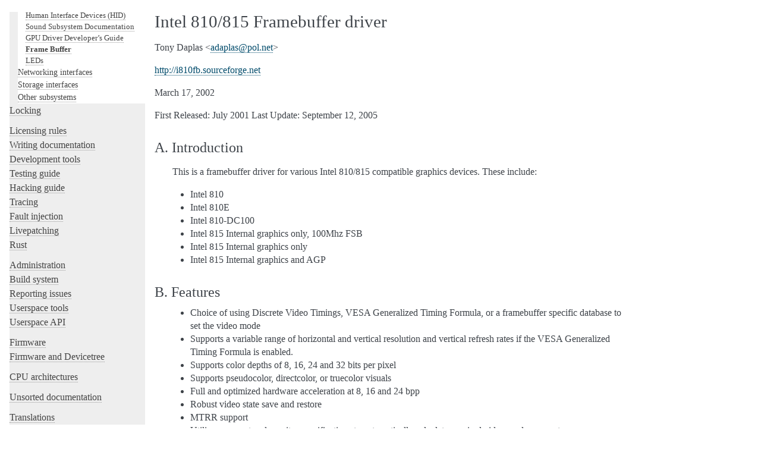

--- FILE ---
content_type: text/html
request_url: https://carso.nz/kernel/fb/intel810.html
body_size: 6640
content:
<!DOCTYPE html>

<html lang="en" data-content_root="../">
  <head>
    <meta charset="utf-8" />
    <meta name="viewport" content="width=device-width, initial-scale=1.0" /><meta name="viewport" content="width=device-width, initial-scale=1" />

    <title>Intel 810/815 Framebuffer driver &#8212; The Linux Kernel 6.13.0-rc3-g0c5928deada1 documentation</title>
    <link rel="stylesheet" type="text/css" href="../_static/pygments.css?v=fa44fd50" />
    <link rel="stylesheet" type="text/css" href="../_static/basic.css?v=686e5160" />
    <link rel="stylesheet" type="text/css" href="../_static/alabaster.css?v=adfc0c0d" />
    <script src="../_static/documentation_options.js?v=65d72d17"></script>
    <script src="../_static/doctools.js?v=9bcbadda"></script>
    <script src="../_static/sphinx_highlight.js?v=dc90522c"></script>
    <link rel="index" title="Index" href="../genindex.html" />
    <link rel="search" title="Search" href="../search.html" />
    <link rel="next" title="Frame Buffer device internals" href="internals.html" />
    <link rel="prev" title="What is gxfb?" href="gxfb.html" />
   
  <link rel="stylesheet" href="../_static/custom.css" type="text/css" />
  

  
  

  </head><body>
  <div class="document">
    
      <div class="sphinxsidebar" role="navigation" aria-label="Main">
        <div class="sphinxsidebarwrapper">
            <p class="logo"><a href="../index.html">
              <img class="logo" src="../_static/logo.svg" alt="Logo of The Linux Kernel"/>
            </a></p>
<h1 class="logo"><a href="../index.html">The Linux Kernel</a></h1>



<p class="blurb">6.13.0-rc3-6.13.0-rc3-g0c5928deada1</p>







<search id="searchbox" style="display: none" role="search">
  <h3 id="searchlabel">Quick search</h3>
    <div class="searchformwrapper">
    <form class="search" action="../search.html" method="get">
      <input type="text" name="q" aria-labelledby="searchlabel" autocomplete="off" autocorrect="off" autocapitalize="off" spellcheck="false"/>
      <input type="submit" value="Go" />
    </form>
    </div>
</search>
<script>document.getElementById('searchbox').style.display = "block"</script><!-- SPDX-License-Identifier: GPL-2.0 -->

<p>
<h3 class="kernel-toc-contents">Contents</h3>
<input type="checkbox" class="kernel-toc-toggle" id = "kernel-toc-toggle" checked>
<label class="kernel-toc-title" for="kernel-toc-toggle"></label>

<div class="kerneltoc" id="kerneltoc">
<ul>
<li class="toctree-l1"><a class="reference internal" href="../process/development-process.html">Development process</a></li>
<li class="toctree-l1"><a class="reference internal" href="../process/submitting-patches.html">Submitting patches</a></li>
<li class="toctree-l1"><a class="reference internal" href="../process/code-of-conduct.html">Code of conduct</a></li>
<li class="toctree-l1"><a class="reference internal" href="../maintainer/index.html">Maintainer handbook</a></li>
<li class="toctree-l1"><a class="reference internal" href="../process/index.html">All development-process docs</a></li>
</ul>
<ul class="current">
<li class="toctree-l1"><a class="reference internal" href="../core-api/index.html">Core API</a></li>
<li class="toctree-l1"><a class="reference internal" href="../driver-api/index.html">Driver APIs</a></li>
<li class="toctree-l1 current"><a class="reference internal" href="../subsystem-apis.html">Subsystems</a><ul class="current">
<li class="toctree-l2"><a class="reference internal" href="../subsystem-apis.html#core-subsystems">Core subsystems</a></li>
<li class="toctree-l2 current"><a class="reference internal" href="../subsystem-apis.html#human-interfaces">Human interfaces</a><ul class="current">
<li class="toctree-l3"><a class="reference internal" href="../input/index.html">Input Documentation</a></li>
<li class="toctree-l3"><a class="reference internal" href="../hid/index.html">Human Interface Devices (HID)</a></li>
<li class="toctree-l3"><a class="reference internal" href="../sound/index.html">Sound Subsystem Documentation</a></li>
<li class="toctree-l3"><a class="reference internal" href="../gpu/index.html">GPU Driver Developer’s Guide</a></li>
<li class="toctree-l3 current"><a class="reference internal" href="index.html">Frame Buffer</a></li>
<li class="toctree-l3"><a class="reference internal" href="../leds/index.html">LEDs</a></li>
</ul>
</li>
<li class="toctree-l2"><a class="reference internal" href="../subsystem-apis.html#networking-interfaces">Networking interfaces</a></li>
<li class="toctree-l2"><a class="reference internal" href="../subsystem-apis.html#storage-interfaces">Storage interfaces</a></li>
<li class="toctree-l2"><a class="reference internal" href="../subsystem-apis.html#other-subsystems">Other subsystems</a></li>
</ul>
</li>
<li class="toctree-l1"><a class="reference internal" href="../locking/index.html">Locking</a></li>
</ul>
<ul>
<li class="toctree-l1"><a class="reference internal" href="../process/license-rules.html">Licensing rules</a></li>
<li class="toctree-l1"><a class="reference internal" href="../doc-guide/index.html">Writing documentation</a></li>
<li class="toctree-l1"><a class="reference internal" href="../dev-tools/index.html">Development tools</a></li>
<li class="toctree-l1"><a class="reference internal" href="../dev-tools/testing-overview.html">Testing guide</a></li>
<li class="toctree-l1"><a class="reference internal" href="../kernel-hacking/index.html">Hacking guide</a></li>
<li class="toctree-l1"><a class="reference internal" href="../trace/index.html">Tracing</a></li>
<li class="toctree-l1"><a class="reference internal" href="../fault-injection/index.html">Fault injection</a></li>
<li class="toctree-l1"><a class="reference internal" href="../livepatch/index.html">Livepatching</a></li>
<li class="toctree-l1"><a class="reference internal" href="../rust/index.html">Rust</a></li>
</ul>
<ul>
<li class="toctree-l1"><a class="reference internal" href="../admin-guide/index.html">Administration</a></li>
<li class="toctree-l1"><a class="reference internal" href="../kbuild/index.html">Build system</a></li>
<li class="toctree-l1"><a class="reference internal" href="../admin-guide/reporting-issues.html">Reporting issues</a></li>
<li class="toctree-l1"><a class="reference internal" href="../tools/index.html">Userspace tools</a></li>
<li class="toctree-l1"><a class="reference internal" href="../userspace-api/index.html">Userspace API</a></li>
</ul>
<ul>
<li class="toctree-l1"><a class="reference internal" href="../firmware-guide/index.html">Firmware</a></li>
<li class="toctree-l1"><a class="reference internal" href="../devicetree/index.html">Firmware and Devicetree</a></li>
</ul>
<ul>
<li class="toctree-l1"><a class="reference internal" href="../arch/index.html">CPU architectures</a></li>
</ul>
<ul>
<li class="toctree-l1"><a class="reference internal" href="../staging/index.html">Unsorted documentation</a></li>
</ul>
<ul>
<li class="toctree-l1"><a class="reference internal" href="../translations/index.html">Translations</a></li>
</ul>

</div>

<script type="text/javascript"> <!--
  var sbar = document.getElementsByClassName("sphinxsidebar")[0];
  let currents = document.getElementsByClassName("current")
  if (currents.length) {
    sbar.scrollTop = currents[currents.length - 1].offsetTop;
  }
  --> </script>
  <div role="note" aria-label="source link">
    <h3>This Page</h3>
    <ul class="this-page-menu">
      <li><a href="../_sources/fb/intel810.rst.txt"
            rel="nofollow">Show Source</a></li>
    </ul>
   </div>
        </div>
      </div>
      <div class="documentwrapper">
        <div class="bodywrapper">
          

          <div class="body" role="main">
            
  <!-- SPDX-License-Identifier: GPL-2.0 -->
<!-- Copyright © 2023, Oracle and/or its affiliates. -->


<section id="intel-810-815-framebuffer-driver">
<h1>Intel 810/815 Framebuffer driver<a class="headerlink" href="#intel-810-815-framebuffer-driver" title="Link to this heading">¶</a></h1>
<p>Tony Daplas &lt;<a class="reference external" href="mailto:adaplas&#37;&#52;&#48;pol&#46;net">adaplas<span>&#64;</span>pol<span>&#46;</span>net</a>&gt;</p>
<p><a class="reference external" href="http://i810fb.sourceforge.net">http://i810fb.sourceforge.net</a></p>
<p>March 17, 2002</p>
<p>First Released: July 2001
Last Update:    September 12, 2005</p>
<section id="a-introduction">
<h2>A. Introduction<a class="headerlink" href="#a-introduction" title="Link to this heading">¶</a></h2>
<blockquote>
<div><p>This is a framebuffer driver for various Intel 810/815 compatible
graphics devices.  These include:</p>
<ul class="simple">
<li><p>Intel 810</p></li>
<li><p>Intel 810E</p></li>
<li><p>Intel 810-DC100</p></li>
<li><p>Intel 815 Internal graphics only, 100Mhz FSB</p></li>
<li><p>Intel 815 Internal graphics only</p></li>
<li><p>Intel 815 Internal graphics and AGP</p></li>
</ul>
</div></blockquote>
</section>
<section id="b-features">
<h2>B.  Features<a class="headerlink" href="#b-features" title="Link to this heading">¶</a></h2>
<blockquote>
<div><ul class="simple">
<li><p>Choice of using Discrete Video Timings, VESA Generalized Timing
Formula, or a framebuffer specific database to set the video mode</p></li>
<li><p>Supports a variable range of horizontal and vertical resolution and
vertical refresh rates if the VESA Generalized Timing Formula is
enabled.</p></li>
<li><p>Supports color depths of 8, 16, 24 and 32 bits per pixel</p></li>
<li><p>Supports pseudocolor, directcolor, or truecolor visuals</p></li>
<li><p>Full and optimized hardware acceleration at 8, 16 and 24 bpp</p></li>
<li><p>Robust video state save and restore</p></li>
<li><p>MTRR support</p></li>
<li><p>Utilizes user-entered monitor specifications to automatically
calculate required video mode parameters.</p></li>
<li><p>Can concurrently run with xfree86 running with native i810 drivers</p></li>
<li><p>Hardware Cursor Support</p></li>
<li><p>Supports EDID probing either by DDC/I2C or through the BIOS</p></li>
</ul>
</div></blockquote>
</section>
<section id="c-list-of-available-options">
<h2>C.  List of available options<a class="headerlink" href="#c-list-of-available-options" title="Link to this heading">¶</a></h2>
<blockquote>
<div><ol class="loweralpha">
<li><dl>
<dt>“video=i810fb”</dt><dd><p>enables the i810 driver</p>
<p>Recommendation: required</p>
</dd>
</dl>
</li>
<li><dl>
<dt>“xres:&lt;value&gt;”</dt><dd><p>select horizontal resolution in pixels. (This parameter will be
ignored if ‘mode_option’ is specified.  See ‘o’ below).</p>
<p>Recommendation: user preference
(default = 640)</p>
</dd>
</dl>
</li>
<li><dl>
<dt>“yres:&lt;value&gt;”</dt><dd><p>select vertical resolution in scanlines. If Discrete Video Timings
is enabled, this will be ignored and computed as 3*xres/4.  (This
parameter will be ignored if ‘mode_option’ is specified.  See ‘o’
below)</p>
<p>Recommendation: user preference
(default = 480)</p>
</dd>
</dl>
</li>
<li><dl>
<dt>“vyres:&lt;value&gt;”</dt><dd><p>select virtual vertical resolution in scanlines. If (0) or none
is specified, this will be computed against maximum available memory.</p>
<p>Recommendation: do not set
(default = 480)</p>
</dd>
</dl>
</li>
<li><dl>
<dt>“vram:&lt;value&gt;”</dt><dd><p>select amount of system RAM in MB to allocate for the video memory</p>
<p>Recommendation: 1 - 4 MB.
(default = 4)</p>
</dd>
</dl>
</li>
<li><dl>
<dt>“bpp:&lt;value&gt;”</dt><dd><p>select desired pixel depth</p>
<p>Recommendation: 8
(default = 8)</p>
</dd>
</dl>
</li>
<li><dl>
<dt>“hsync1/hsync2:&lt;value&gt;”</dt><dd><p>select the minimum and maximum Horizontal Sync Frequency of the
monitor in kHz.  If using a fixed frequency monitor, hsync1 must
be equal to hsync2. If EDID probing is successful, these will be
ignored and values will be taken from the EDID block.</p>
<p>Recommendation: check monitor manual for correct values
(default = 29/30)</p>
</dd>
</dl>
</li>
<li><dl>
<dt>“vsync1/vsync2:&lt;value&gt;”</dt><dd><p>select the minimum and maximum Vertical Sync Frequency of the monitor
in Hz. You can also use this option to lock your monitor’s refresh
rate. If EDID probing is successful, these will be ignored and values
will be taken from the EDID block.</p>
<p>Recommendation: check monitor manual for correct values
(default = 60/60)</p>
<p>IMPORTANT:  If you need to clamp your timings, try to give some
leeway for computational errors (over/underflows).  Example: if
using vsync1/vsync2 = 60/60, make sure hsync1/hsync2 has at least
a 1 unit difference, and vice versa.</p>
</dd>
</dl>
</li>
<li><dl>
<dt>“voffset:&lt;value&gt;”</dt><dd><p>select at what offset in MB of the logical memory to allocate the
framebuffer memory.  The intent is to avoid the memory blocks
used by standard graphics applications (XFree86).  The default
offset (16 MB for a 64 MB aperture, 8 MB for a 32 MB aperture) will
avoid XFree86’s usage and allows up to 7 MB/15 MB of framebuffer
memory.  Depending on your usage, adjust the value up or down
(0 for maximum usage, 31/63 MB for the least amount).  Note, an
arbitrary setting may conflict with XFree86.</p>
<p>Recommendation: do not set
(default = 8 or 16 MB)</p>
</dd>
</dl>
</li>
<li><dl>
<dt>“accel”</dt><dd><p>enable text acceleration.  This can be enabled/reenabled anytime
by using ‘fbset -accel true/false’.</p>
<p>Recommendation: enable
(default = not set)</p>
</dd>
</dl>
</li>
<li><dl>
<dt>“mtrr”</dt><dd><p>enable MTRR.  This allows data transfers to the framebuffer memory
to occur in bursts which can significantly increase performance.
Not very helpful with the i810/i815 because of ‘shared memory’.</p>
<p>Recommendation: do not set
(default = not set)</p>
</dd>
</dl>
</li>
<li><dl>
<dt>“extvga”</dt><dd><p>if specified, secondary/external VGA output will always be enabled.
Useful if the BIOS turns off the VGA port when no monitor is attached.
The external VGA monitor can then be attached without rebooting.</p>
<p>Recommendation: do not set
(default = not set)</p>
</dd>
</dl>
</li>
<li><dl>
<dt>“sync”</dt><dd><p>Forces the hardware engine to do a “sync” or wait for the hardware
to finish before starting another instruction. This will produce a
more stable setup, but will be slower.</p>
<p>Recommendation: do not set
(default = not set)</p>
</dd>
</dl>
</li>
<li><dl>
<dt>“dcolor”</dt><dd><p>Use directcolor visual instead of truecolor for pixel depths greater
than 8 bpp.  Useful for color tuning, such as gamma control.</p>
<p>Recommendation: do not set
(default = not set)</p>
</dd>
</dl>
</li>
<li><dl class="simple">
<dt>&lt;xres&gt;x&lt;yres&gt;[-&lt;bpp&gt;][&#64;&lt;refresh&gt;]</dt><dd><p>The driver will now accept specification of boot mode option.  If this
is specified, the options ‘xres’ and ‘yres’ will be ignored. See
<a class="reference internal" href="modedb.html"><span class="doc">modedb default video mode support</span></a> for usage.</p>
</dd>
</dl>
</li>
</ol>
</div></blockquote>
</section>
<section id="d-kernel-booting">
<h2>D. Kernel booting<a class="headerlink" href="#d-kernel-booting" title="Link to this heading">¶</a></h2>
<p>Separate each option/option-pair by commas (,) and the option from its value
with a colon (:) as in the following:</p>
<div class="highlight-none notranslate"><div class="highlight"><pre><span></span>video=i810fb:option1,option2:value2
</pre></div>
</div>
<section id="sample-usage">
<h3>Sample Usage<a class="headerlink" href="#sample-usage" title="Link to this heading">¶</a></h3>
<p>In /etc/lilo.conf, add the line:</p>
<div class="highlight-none notranslate"><div class="highlight"><pre><span></span>append=&quot;video=i810fb:vram:2,xres:1024,yres:768,bpp:8,hsync1:30,hsync2:55, \
        vsync1:50,vsync2:85,accel,mtrr&quot;
</pre></div>
</div>
<p>This will initialize the framebuffer to 1024x768 at 8bpp.  The framebuffer
will use 2 MB of System RAM. MTRR support will be enabled. The refresh rate
will be computed based on the hsync1/hsync2 and vsync1/vsync2 values.</p>
<dl class="simple">
<dt>IMPORTANT:</dt><dd><p>You must include hsync1, hsync2, vsync1 and vsync2 to enable video modes
better than 640x480 at 60Hz. HOWEVER, if your chipset/display combination
supports I2C and has an EDID block, you can safely exclude hsync1, hsync2,
vsync1 and vsync2 parameters.  These parameters will be taken from the EDID
block.</p>
</dd>
</dl>
</section>
</section>
<section id="e-module-options">
<h2>E.  Module options<a class="headerlink" href="#e-module-options" title="Link to this heading">¶</a></h2>
<p>The module parameters are essentially similar to the kernel
parameters. The main difference is that you need to include a Boolean value
(1 for TRUE, and 0 for FALSE) for those options which don’t need a value.</p>
<p>Example, to enable MTRR, include “mtrr=1”.</p>
<section id="id1">
<h3>Sample Usage<a class="headerlink" href="#id1" title="Link to this heading">¶</a></h3>
<p>Using the same setup as described above, load the module like this:</p>
<div class="highlight-none notranslate"><div class="highlight"><pre><span></span>modprobe i810fb vram=2 xres=1024 bpp=8 hsync1=30 hsync2=55 vsync1=50 \
         vsync2=85 accel=1 mtrr=1
</pre></div>
</div>
<p>Or just add the following to a configuration file in /etc/modprobe.d/:</p>
<div class="highlight-none notranslate"><div class="highlight"><pre><span></span>options i810fb vram=2 xres=1024 bpp=16 hsync1=30 hsync2=55 vsync1=50 \
vsync2=85 accel=1 mtrr=1
</pre></div>
</div>
<p>and just do a:</p>
<div class="highlight-none notranslate"><div class="highlight"><pre><span></span>modprobe i810fb
</pre></div>
</div>
</section>
</section>
<section id="f-setup">
<h2>F.  Setup<a class="headerlink" href="#f-setup" title="Link to this heading">¶</a></h2>
<blockquote>
<div><ol class="loweralpha">
<li><p>Do your usual method of configuring the kernel</p>
<p>make menuconfig/xconfig/config</p>
</li>
<li><p>Under “Code maturity level options” enable “Prompt for development
and/or incomplete code/drivers”.</p></li>
<li><p>Enable agpgart support for the Intel 810/815 on-board graphics.
This is required.  The option is under “Character Devices”.</p></li>
<li><p>Under “Graphics Support”, select “Intel 810/815” either statically
or as a module.  Choose “use VESA Generalized Timing Formula” if
you need to maximize the capability of your display.  To be on the
safe side, you can leave this unselected.</p></li>
<li><p>If you want support for DDC/I2C probing (Plug and Play Displays),
set ‘Enable DDC Support’ to ‘y’. To make this option appear, set
‘use VESA Generalized Timing Formula’ to ‘y’.</p></li>
<li><p>If you want a framebuffer console, enable it under “Console
Drivers”.</p></li>
<li><p>Compile your kernel.</p></li>
<li><p>Load the driver as described in sections D and E.</p></li>
<li><p>Try the DirectFB (<a class="reference external" href="http://www.directfb.org">http://www.directfb.org</a>) + the i810 gfxdriver
patch to see the chipset in action (or inaction :-).</p></li>
</ol>
</div></blockquote>
</section>
<section id="g-acknowledgment">
<h2>G.  Acknowledgment:<a class="headerlink" href="#g-acknowledgment" title="Link to this heading">¶</a></h2>
<blockquote>
<div><ol class="arabic simple">
<li><p>Geert Uytterhoeven - his excellent howto and the virtual
framebuffer driver code made this possible.</p></li>
<li><p>Jeff Hartmann for his agpgart code.</p></li>
<li><p>The X developers.  Insights were provided just by reading the
XFree86 source code.</p></li>
<li><p>Intel(c).  For this value-oriented chipset driver and for
providing documentation.</p></li>
<li><p>Matt Sottek.  His inputs and ideas  helped in making some
optimizations possible.</p></li>
</ol>
</div></blockquote>
</section>
<section id="h-home-page">
<h2>H.  Home Page:<a class="headerlink" href="#h-home-page" title="Link to this heading">¶</a></h2>
<blockquote>
<div><p>A more complete, and probably updated information is provided at
<a class="reference external" href="http://i810fb.sourceforge.net">http://i810fb.sourceforge.net</a>.</p>
</div></blockquote>
<p>Tony</p>
</section>
</section>


          </div>
          
        </div>
      </div>
    <div class="clearer"></div>
  </div>
    <div class="footer">
      &#169;The kernel development community.
      
      |
      Powered by <a href="https://www.sphinx-doc.org/">Sphinx 8.1.3</a>
      &amp; <a href="https://alabaster.readthedocs.io">Alabaster 1.0.0</a>
      
      |
      <a href="../_sources/fb/intel810.rst.txt"
          rel="nofollow">Page source</a>
    </div>

    

    
  </body>
</html>